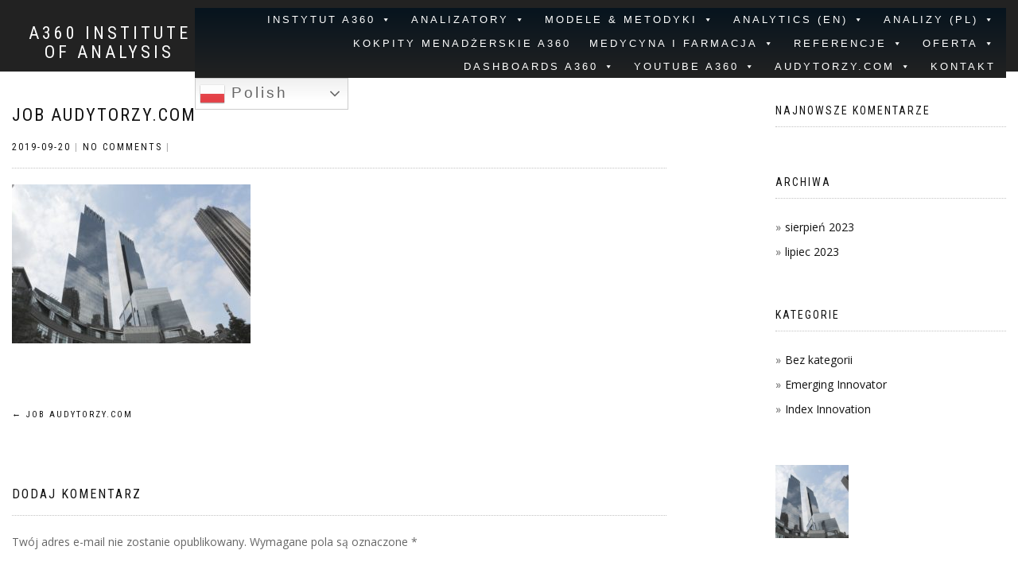

--- FILE ---
content_type: text/html; charset=UTF-8
request_url: https://job.audytorzy.com/free-image-city-3/
body_size: 14637
content:
<!DOCTYPE html>
<html lang="pl-PL">
<head>
<meta charset="UTF-8">
<meta name="viewport" content="width=device-width, initial-scale=1, maximum-scale=1">
<link rel="profile" href="https://gmpg.org/xfn/11">

<title>Job Audytorzy.com &#8211; A360 INSTITUTE OF ANALYSIS</title>
<meta name='robots' content='max-image-preview:large' />
<link rel="alternate" type="application/rss+xml" title="A360 INSTITUTE OF ANALYSIS &raquo; Kanał z wpisami" href="https://job.audytorzy.com/feed/" />
<link rel="alternate" type="application/rss+xml" title="A360 INSTITUTE OF ANALYSIS &raquo; Kanał z komentarzami" href="https://job.audytorzy.com/comments/feed/" />
<link rel="alternate" type="application/rss+xml" title="A360 INSTITUTE OF ANALYSIS &raquo; Job Audytorzy.com Kanał z komentarzami" href="https://job.audytorzy.com/feed/?attachment_id=21" />
<link rel="alternate" title="oEmbed (JSON)" type="application/json+oembed" href="https://job.audytorzy.com/wp-json/oembed/1.0/embed?url=https%3A%2F%2Fjob.audytorzy.com%2Ffree-image-city-3%2F" />
<link rel="alternate" title="oEmbed (XML)" type="text/xml+oembed" href="https://job.audytorzy.com/wp-json/oembed/1.0/embed?url=https%3A%2F%2Fjob.audytorzy.com%2Ffree-image-city-3%2F&#038;format=xml" />
<style id='wp-img-auto-sizes-contain-inline-css' type='text/css'>
img:is([sizes=auto i],[sizes^="auto," i]){contain-intrinsic-size:3000px 1500px}
/*# sourceURL=wp-img-auto-sizes-contain-inline-css */
</style>
<style id='wp-emoji-styles-inline-css' type='text/css'>

	img.wp-smiley, img.emoji {
		display: inline !important;
		border: none !important;
		box-shadow: none !important;
		height: 1em !important;
		width: 1em !important;
		margin: 0 0.07em !important;
		vertical-align: -0.1em !important;
		background: none !important;
		padding: 0 !important;
	}
/*# sourceURL=wp-emoji-styles-inline-css */
</style>
<link rel='stylesheet' id='wp-block-library-css' href='https://job.audytorzy.com/wp-includes/css/dist/block-library/style.min.css?ver=6.9' type='text/css' media='all' />
<style id='classic-theme-styles-inline-css' type='text/css'>
/*! This file is auto-generated */
.wp-block-button__link{color:#fff;background-color:#32373c;border-radius:9999px;box-shadow:none;text-decoration:none;padding:calc(.667em + 2px) calc(1.333em + 2px);font-size:1.125em}.wp-block-file__button{background:#32373c;color:#fff;text-decoration:none}
/*# sourceURL=/wp-includes/css/classic-themes.min.css */
</style>
<link rel='stylesheet' id='awb-css' href='https://job.audytorzy.com/wp-content/plugins/advanced-backgrounds/assets/awb/awb.min.css?ver=1.12.8' type='text/css' media='all' />
<style id='global-styles-inline-css' type='text/css'>
:root{--wp--preset--aspect-ratio--square: 1;--wp--preset--aspect-ratio--4-3: 4/3;--wp--preset--aspect-ratio--3-4: 3/4;--wp--preset--aspect-ratio--3-2: 3/2;--wp--preset--aspect-ratio--2-3: 2/3;--wp--preset--aspect-ratio--16-9: 16/9;--wp--preset--aspect-ratio--9-16: 9/16;--wp--preset--color--black: #000000;--wp--preset--color--cyan-bluish-gray: #abb8c3;--wp--preset--color--white: #ffffff;--wp--preset--color--pale-pink: #f78da7;--wp--preset--color--vivid-red: #cf2e2e;--wp--preset--color--luminous-vivid-orange: #ff6900;--wp--preset--color--luminous-vivid-amber: #fcb900;--wp--preset--color--light-green-cyan: #7bdcb5;--wp--preset--color--vivid-green-cyan: #00d084;--wp--preset--color--pale-cyan-blue: #8ed1fc;--wp--preset--color--vivid-cyan-blue: #0693e3;--wp--preset--color--vivid-purple: #9b51e0;--wp--preset--gradient--vivid-cyan-blue-to-vivid-purple: linear-gradient(135deg,rgb(6,147,227) 0%,rgb(155,81,224) 100%);--wp--preset--gradient--light-green-cyan-to-vivid-green-cyan: linear-gradient(135deg,rgb(122,220,180) 0%,rgb(0,208,130) 100%);--wp--preset--gradient--luminous-vivid-amber-to-luminous-vivid-orange: linear-gradient(135deg,rgb(252,185,0) 0%,rgb(255,105,0) 100%);--wp--preset--gradient--luminous-vivid-orange-to-vivid-red: linear-gradient(135deg,rgb(255,105,0) 0%,rgb(207,46,46) 100%);--wp--preset--gradient--very-light-gray-to-cyan-bluish-gray: linear-gradient(135deg,rgb(238,238,238) 0%,rgb(169,184,195) 100%);--wp--preset--gradient--cool-to-warm-spectrum: linear-gradient(135deg,rgb(74,234,220) 0%,rgb(151,120,209) 20%,rgb(207,42,186) 40%,rgb(238,44,130) 60%,rgb(251,105,98) 80%,rgb(254,248,76) 100%);--wp--preset--gradient--blush-light-purple: linear-gradient(135deg,rgb(255,206,236) 0%,rgb(152,150,240) 100%);--wp--preset--gradient--blush-bordeaux: linear-gradient(135deg,rgb(254,205,165) 0%,rgb(254,45,45) 50%,rgb(107,0,62) 100%);--wp--preset--gradient--luminous-dusk: linear-gradient(135deg,rgb(255,203,112) 0%,rgb(199,81,192) 50%,rgb(65,88,208) 100%);--wp--preset--gradient--pale-ocean: linear-gradient(135deg,rgb(255,245,203) 0%,rgb(182,227,212) 50%,rgb(51,167,181) 100%);--wp--preset--gradient--electric-grass: linear-gradient(135deg,rgb(202,248,128) 0%,rgb(113,206,126) 100%);--wp--preset--gradient--midnight: linear-gradient(135deg,rgb(2,3,129) 0%,rgb(40,116,252) 100%);--wp--preset--font-size--small: 13px;--wp--preset--font-size--medium: 20px;--wp--preset--font-size--large: 36px;--wp--preset--font-size--x-large: 42px;--wp--preset--spacing--20: 0.44rem;--wp--preset--spacing--30: 0.67rem;--wp--preset--spacing--40: 1rem;--wp--preset--spacing--50: 1.5rem;--wp--preset--spacing--60: 2.25rem;--wp--preset--spacing--70: 3.38rem;--wp--preset--spacing--80: 5.06rem;--wp--preset--shadow--natural: 6px 6px 9px rgba(0, 0, 0, 0.2);--wp--preset--shadow--deep: 12px 12px 50px rgba(0, 0, 0, 0.4);--wp--preset--shadow--sharp: 6px 6px 0px rgba(0, 0, 0, 0.2);--wp--preset--shadow--outlined: 6px 6px 0px -3px rgb(255, 255, 255), 6px 6px rgb(0, 0, 0);--wp--preset--shadow--crisp: 6px 6px 0px rgb(0, 0, 0);}:where(.is-layout-flex){gap: 0.5em;}:where(.is-layout-grid){gap: 0.5em;}body .is-layout-flex{display: flex;}.is-layout-flex{flex-wrap: wrap;align-items: center;}.is-layout-flex > :is(*, div){margin: 0;}body .is-layout-grid{display: grid;}.is-layout-grid > :is(*, div){margin: 0;}:where(.wp-block-columns.is-layout-flex){gap: 2em;}:where(.wp-block-columns.is-layout-grid){gap: 2em;}:where(.wp-block-post-template.is-layout-flex){gap: 1.25em;}:where(.wp-block-post-template.is-layout-grid){gap: 1.25em;}.has-black-color{color: var(--wp--preset--color--black) !important;}.has-cyan-bluish-gray-color{color: var(--wp--preset--color--cyan-bluish-gray) !important;}.has-white-color{color: var(--wp--preset--color--white) !important;}.has-pale-pink-color{color: var(--wp--preset--color--pale-pink) !important;}.has-vivid-red-color{color: var(--wp--preset--color--vivid-red) !important;}.has-luminous-vivid-orange-color{color: var(--wp--preset--color--luminous-vivid-orange) !important;}.has-luminous-vivid-amber-color{color: var(--wp--preset--color--luminous-vivid-amber) !important;}.has-light-green-cyan-color{color: var(--wp--preset--color--light-green-cyan) !important;}.has-vivid-green-cyan-color{color: var(--wp--preset--color--vivid-green-cyan) !important;}.has-pale-cyan-blue-color{color: var(--wp--preset--color--pale-cyan-blue) !important;}.has-vivid-cyan-blue-color{color: var(--wp--preset--color--vivid-cyan-blue) !important;}.has-vivid-purple-color{color: var(--wp--preset--color--vivid-purple) !important;}.has-black-background-color{background-color: var(--wp--preset--color--black) !important;}.has-cyan-bluish-gray-background-color{background-color: var(--wp--preset--color--cyan-bluish-gray) !important;}.has-white-background-color{background-color: var(--wp--preset--color--white) !important;}.has-pale-pink-background-color{background-color: var(--wp--preset--color--pale-pink) !important;}.has-vivid-red-background-color{background-color: var(--wp--preset--color--vivid-red) !important;}.has-luminous-vivid-orange-background-color{background-color: var(--wp--preset--color--luminous-vivid-orange) !important;}.has-luminous-vivid-amber-background-color{background-color: var(--wp--preset--color--luminous-vivid-amber) !important;}.has-light-green-cyan-background-color{background-color: var(--wp--preset--color--light-green-cyan) !important;}.has-vivid-green-cyan-background-color{background-color: var(--wp--preset--color--vivid-green-cyan) !important;}.has-pale-cyan-blue-background-color{background-color: var(--wp--preset--color--pale-cyan-blue) !important;}.has-vivid-cyan-blue-background-color{background-color: var(--wp--preset--color--vivid-cyan-blue) !important;}.has-vivid-purple-background-color{background-color: var(--wp--preset--color--vivid-purple) !important;}.has-black-border-color{border-color: var(--wp--preset--color--black) !important;}.has-cyan-bluish-gray-border-color{border-color: var(--wp--preset--color--cyan-bluish-gray) !important;}.has-white-border-color{border-color: var(--wp--preset--color--white) !important;}.has-pale-pink-border-color{border-color: var(--wp--preset--color--pale-pink) !important;}.has-vivid-red-border-color{border-color: var(--wp--preset--color--vivid-red) !important;}.has-luminous-vivid-orange-border-color{border-color: var(--wp--preset--color--luminous-vivid-orange) !important;}.has-luminous-vivid-amber-border-color{border-color: var(--wp--preset--color--luminous-vivid-amber) !important;}.has-light-green-cyan-border-color{border-color: var(--wp--preset--color--light-green-cyan) !important;}.has-vivid-green-cyan-border-color{border-color: var(--wp--preset--color--vivid-green-cyan) !important;}.has-pale-cyan-blue-border-color{border-color: var(--wp--preset--color--pale-cyan-blue) !important;}.has-vivid-cyan-blue-border-color{border-color: var(--wp--preset--color--vivid-cyan-blue) !important;}.has-vivid-purple-border-color{border-color: var(--wp--preset--color--vivid-purple) !important;}.has-vivid-cyan-blue-to-vivid-purple-gradient-background{background: var(--wp--preset--gradient--vivid-cyan-blue-to-vivid-purple) !important;}.has-light-green-cyan-to-vivid-green-cyan-gradient-background{background: var(--wp--preset--gradient--light-green-cyan-to-vivid-green-cyan) !important;}.has-luminous-vivid-amber-to-luminous-vivid-orange-gradient-background{background: var(--wp--preset--gradient--luminous-vivid-amber-to-luminous-vivid-orange) !important;}.has-luminous-vivid-orange-to-vivid-red-gradient-background{background: var(--wp--preset--gradient--luminous-vivid-orange-to-vivid-red) !important;}.has-very-light-gray-to-cyan-bluish-gray-gradient-background{background: var(--wp--preset--gradient--very-light-gray-to-cyan-bluish-gray) !important;}.has-cool-to-warm-spectrum-gradient-background{background: var(--wp--preset--gradient--cool-to-warm-spectrum) !important;}.has-blush-light-purple-gradient-background{background: var(--wp--preset--gradient--blush-light-purple) !important;}.has-blush-bordeaux-gradient-background{background: var(--wp--preset--gradient--blush-bordeaux) !important;}.has-luminous-dusk-gradient-background{background: var(--wp--preset--gradient--luminous-dusk) !important;}.has-pale-ocean-gradient-background{background: var(--wp--preset--gradient--pale-ocean) !important;}.has-electric-grass-gradient-background{background: var(--wp--preset--gradient--electric-grass) !important;}.has-midnight-gradient-background{background: var(--wp--preset--gradient--midnight) !important;}.has-small-font-size{font-size: var(--wp--preset--font-size--small) !important;}.has-medium-font-size{font-size: var(--wp--preset--font-size--medium) !important;}.has-large-font-size{font-size: var(--wp--preset--font-size--large) !important;}.has-x-large-font-size{font-size: var(--wp--preset--font-size--x-large) !important;}
:where(.wp-block-post-template.is-layout-flex){gap: 1.25em;}:where(.wp-block-post-template.is-layout-grid){gap: 1.25em;}
:where(.wp-block-term-template.is-layout-flex){gap: 1.25em;}:where(.wp-block-term-template.is-layout-grid){gap: 1.25em;}
:where(.wp-block-columns.is-layout-flex){gap: 2em;}:where(.wp-block-columns.is-layout-grid){gap: 2em;}
:root :where(.wp-block-pullquote){font-size: 1.5em;line-height: 1.6;}
/*# sourceURL=global-styles-inline-css */
</style>
<link rel='stylesheet' id='megamenu-css' href='https://job.audytorzy.com/wp-content/uploads/maxmegamenu/style.css?ver=138902' type='text/css' media='all' />
<link rel='stylesheet' id='dashicons-css' href='https://job.audytorzy.com/wp-includes/css/dashicons.min.css?ver=6.9' type='text/css' media='all' />
<link rel='stylesheet' id='bootstrap-css' href='https://job.audytorzy.com/wp-content/themes/shop-isle/assets/bootstrap/css/bootstrap.min.css?ver=20120208' type='text/css' media='all' />
<link rel='stylesheet' id='magnific-popup-css' href='https://job.audytorzy.com/wp-content/themes/shop-isle/assets/css/vendor/magnific-popup.min.css?ver=20120208' type='text/css' media='all' />
<link rel='stylesheet' id='flexslider-css' href='https://job.audytorzy.com/wp-content/themes/shop-isle/assets/css/vendor/flexslider.min.css?ver=20120208' type='text/css' media='all' />
<link rel='stylesheet' id='owl-carousel-css' href='https://job.audytorzy.com/wp-content/themes/shop-isle/assets/css/vendor/owl.carousel.min.css?ver=2.1.7' type='text/css' media='all' />
<link rel='stylesheet' id='shop-isle-animate-css' href='https://job.audytorzy.com/wp-content/themes/shop-isle/assets/css/vendor/animate.min.css?ver=20120208' type='text/css' media='all' />
<link rel='stylesheet' id='shop-isle-main-style-css' href='https://job.audytorzy.com/wp-content/themes/shop-isle/assets/css/style.min.css?ver=1.1.62' type='text/css' media='all' />
<link rel='stylesheet' id='shop-isle-style-css' href='https://job.audytorzy.com/wp-content/themes/shop-isle/style.css?ver=1.1.62' type='text/css' media='all' />
<link rel='stylesheet' id='pwaforwp-style-css' href='https://job.audytorzy.com/wp-content/plugins/pwa-for-wp/assets/css/pwaforwp-main.min.css?ver=1.7.83' type='text/css' media='all' />
<script type="text/javascript" src="https://job.audytorzy.com/wp-includes/js/jquery/jquery.min.js?ver=3.7.1" id="jquery-core-js"></script>
<script type="text/javascript" src="https://job.audytorzy.com/wp-includes/js/jquery/jquery-migrate.min.js?ver=3.4.1" id="jquery-migrate-js"></script>
<link rel="https://api.w.org/" href="https://job.audytorzy.com/wp-json/" /><link rel="alternate" title="JSON" type="application/json" href="https://job.audytorzy.com/wp-json/wp/v2/media/21" /><link rel="EditURI" type="application/rsd+xml" title="RSD" href="https://job.audytorzy.com/xmlrpc.php?rsd" />
<meta name="generator" content="WordPress 6.9" />
<link rel="canonical" href="https://job.audytorzy.com/free-image-city-3/" />
<link rel='shortlink' href='https://job.audytorzy.com/?p=21' />
<style id="shop_isle_customizr_pallete" type="text/css">body, section#latest .amount, section.home-product-slider .amount, section.shortcodes .amount { font-size:14px}.module.module-video { padding: 130px 0px; }</style><meta name="generator" content="Elementor 3.34.2; features: additional_custom_breakpoints; settings: css_print_method-external, google_font-enabled, font_display-auto">
<style type="text/css">.recentcomments a{display:inline !important;padding:0 !important;margin:0 !important;}</style>			<style>
				.e-con.e-parent:nth-of-type(n+4):not(.e-lazyloaded):not(.e-no-lazyload),
				.e-con.e-parent:nth-of-type(n+4):not(.e-lazyloaded):not(.e-no-lazyload) * {
					background-image: none !important;
				}
				@media screen and (max-height: 1024px) {
					.e-con.e-parent:nth-of-type(n+3):not(.e-lazyloaded):not(.e-no-lazyload),
					.e-con.e-parent:nth-of-type(n+3):not(.e-lazyloaded):not(.e-no-lazyload) * {
						background-image: none !important;
					}
				}
				@media screen and (max-height: 640px) {
					.e-con.e-parent:nth-of-type(n+2):not(.e-lazyloaded):not(.e-no-lazyload),
					.e-con.e-parent:nth-of-type(n+2):not(.e-lazyloaded):not(.e-no-lazyload) * {
						background-image: none !important;
					}
				}
			</style>
			<noscript><style>.lazyload[data-src]{display:none !important;}</style></noscript><style>.lazyload{background-image:none !important;}.lazyload:before{background-image:none !important;}</style><link rel="icon" href="https://job.audytorzy.com/wp-content/uploads/2023/06/cropped-a360-audytorzy-czarny-inna-czcionka-32x32.png" sizes="32x32" />
<link rel="icon" href="https://job.audytorzy.com/wp-content/uploads/2023/06/cropped-a360-audytorzy-czarny-inna-czcionka-192x192.png" sizes="192x192" />
<meta name="msapplication-TileImage" content="https://job.audytorzy.com/wp-content/uploads/2023/06/cropped-a360-audytorzy-czarny-inna-czcionka-270x270.png" />
<meta name="pwaforwp" content="wordpress-plugin"/>
        <meta name="theme-color" content="#D5E0EB">
        <meta name="apple-mobile-web-app-title" content="A360 INSTITUTE OF ANALYSIS">
        <meta name="application-name" content="A360 INSTITUTE OF ANALYSIS">
        <meta name="apple-mobile-web-app-capable" content="yes">
        <meta name="apple-mobile-web-app-status-bar-style" content="default">
        <meta name="mobile-web-app-capable" content="yes">
        <meta name="apple-touch-fullscreen" content="yes">
<link rel="apple-touch-icon" sizes="192x192" href="https://job.audytorzy.com/wp-content/plugins/pwa-for-wp/images/logo.png">
<link rel="apple-touch-icon" sizes="512x512" href="https://job.audytorzy.com/wp-content/plugins/pwa-for-wp/images/logo-512x512.png">
		<style type="text/css" id="wp-custom-css">
			/* Powiększenie elementu o 1.5 razy */
.scalable {
    transform: scale(1.2); /* 1.0 = oryginalny rozmiar, 1.2 = 20% powiększenia */
    transform-origin: top left; /* Ustala punkt odniesienia do transformacji */
}
/* Ustawienia dla całej witryny */
body {
    max-width: 1920px !important; /* Ustaw maksymalną szerokość */
    width: 100% !important; /* Ustaw szerokość na 100% */
    margin: 0 auto; /* Centrowanie */
}

/* Ustawienia dla nagłówka i menu */
header, .site-header, .navbar {
    width: 100% !important; /* Ustaw szerokość na 100% */
    max-width: 1920px !important; /* Ustaw maksymalną szerokość */
    margin: 0 auto; /* Centrowanie */
}

/* Ustawienia dla kontenera */
.container, .site-container {
    max-width: 100% !important; /* Ustaw maksymalną szerokość na 100% */
    width: 100% !important; /* Ustaw szerokość na 100% */
    margin: 0 auto; /* Centrowanie */
}
		</style>
		<style type="text/css">/** Mega Menu CSS: fs **/</style>
</head>
<body data-rsssl=1 class="attachment wp-singular attachment-template-default single single-attachment postid-21 attachmentid-21 attachment-jpeg wp-theme-shop-isle mega-menu-primary no-wc-breadcrumb elementor-default elementor-kit-4195">

	
	<!-- Preloader -->
	
	<header class="header ">
			<!-- Navigation start -->
		<nav class="navbar navbar-custom navbar-fixed-top " role="navigation">

		<div class="container">
		<div class="header-container">

		<div class="navbar-header">
		<div class="shop_isle_header_title"><div class="shop-isle-header-title-inner"><p class="site-title"><a href="https://job.audytorzy.com/" title="A360 INSTITUTE OF ANALYSIS" rel="home">A360 INSTITUTE OF ANALYSIS</a></p><p class="site-description"><a href="https://job.audytorzy.com/" title="" rel="home"></a></p></div></div>
						<div type="button" class="navbar-toggle" data-toggle="collapse" data-target="#custom-collapse">
							<span class="sr-only">Toggle navigation</span>
							<span class="icon-bar"></span>
							<span class="icon-bar"></span>
							<span class="icon-bar"></span>
						</div>
					</div>

					<div class="header-menu-wrap">
						<div class="collapse navbar-collapse" id="custom-collapse">

							<div id="mega-menu-wrap-primary" class="mega-menu-wrap"><div class="mega-menu-toggle"><div class="mega-toggle-blocks-left"></div><div class="mega-toggle-blocks-center"></div><div class="mega-toggle-blocks-right"><div class='mega-toggle-block mega-menu-toggle-block mega-toggle-block-1' id='mega-toggle-block-1' tabindex='0'><span class='mega-toggle-label' role='button' aria-expanded='false'><span class='mega-toggle-label-closed'>MENU</span><span class='mega-toggle-label-open'>MENU</span></span></div></div></div><ul id="mega-menu-primary" class="mega-menu max-mega-menu mega-menu-horizontal mega-no-js" data-event="hover_intent" data-effect="fade_up" data-effect-speed="200" data-effect-mobile="disabled" data-effect-speed-mobile="0" data-mobile-force-width="false" data-second-click="go" data-document-click="collapse" data-vertical-behaviour="standard" data-breakpoint="600" data-unbind="true" data-mobile-state="collapse_all" data-mobile-direction="vertical" data-hover-intent-timeout="300" data-hover-intent-interval="100"><li class="mega-menu-item mega-menu-item-type-custom mega-menu-item-object-custom mega-menu-item-has-children mega-align-bottom-left mega-menu-flyout mega-menu-item-2825" id="mega-menu-item-2825"><a target="_blank" class="mega-menu-link" href="https://#" aria-expanded="false" tabindex="0">INSTYTUT A360<span class="mega-indicator" aria-hidden="true"></span></a>
<ul class="mega-sub-menu">
<li class="mega-menu-item mega-menu-item-type-custom mega-menu-item-object-custom mega-menu-item-home mega-menu-item-5290" id="mega-menu-item-5290"><a target="_blank" class="mega-menu-link" href="https://job.audytorzy.com/">Home</a></li></ul>
</li><li class="mega-menu-item mega-menu-item-type-custom mega-menu-item-object-custom mega-menu-item-has-children mega-align-bottom-left mega-menu-flyout mega-menu-item-6363" id="mega-menu-item-6363"><a class="mega-menu-link" href="#" aria-expanded="false" tabindex="0">ANALIZATORY<span class="mega-indicator" aria-hidden="true"></span></a>
<ul class="mega-sub-menu">
<li class="mega-menu-item mega-menu-item-type-custom mega-menu-item-object-custom mega-menu-item-6381" id="mega-menu-item-6381"><a target="_blank" class="mega-menu-link" href="https://job.audytorzy.com/market-analyzer-production-paper-paper-packaging-corrugated-cardboard">Market Analyzer A360 for the production of paper, paper packaging and corrugated cardboard.</a></li><li class="mega-menu-item mega-menu-item-type-custom mega-menu-item-object-custom mega-menu-item-6414" id="mega-menu-item-6414"><a target="_blank" class="mega-menu-link" href="https://job.audytorzy.com/ieee-norms-analyzer">IEEE Norms Analyzer A360</a></li><li class="mega-menu-item mega-menu-item-type-custom mega-menu-item-object-custom mega-menu-item-7118" id="mega-menu-item-7118"><a class="mega-menu-link" href="https://job.audytorzy.com/world-airport-data-analyzer-a360">World Aiport Data Analyzer A360</a></li><li class="mega-menu-item mega-menu-item-type-custom mega-menu-item-object-custom mega-menu-item-9427" id="mega-menu-item-9427"><a target="_blank" class="mega-menu-link" href="https://job.audytorzy.com/analizator-dofinansowania-projektow-polska-2014-do-2020/">Analizator Dofinansowania Unijnego Projektów w Polsce (2014-2020)</a></li></ul>
</li><li class="mega-menu-item mega-menu-item-type-custom mega-menu-item-object-custom mega-menu-item-has-children mega-align-bottom-left mega-menu-flyout mega-menu-item-7102" id="mega-menu-item-7102"><a class="mega-menu-link" href="#" aria-expanded="false" tabindex="0">MODELE & METODYKI<span class="mega-indicator" aria-hidden="true"></span></a>
<ul class="mega-sub-menu">
<li class="mega-menu-item mega-menu-item-type-custom mega-menu-item-object-custom mega-menu-item-4783" id="mega-menu-item-4783"><a title="Metody, Modele, Kategorie Analityczne A360" target="_blank" class="mega-menu-link" href="https://job.audytorzy.com/raport-analiza_a360_typy_kategorie_typologia_klasy_algorytmy_modelowanie_metody_analiz/">Metodyki Analityczne A360</a></li><li class="mega-menu-item mega-menu-item-type-custom mega-menu-item-object-custom mega-menu-item-5935" id="mega-menu-item-5935"><a target="_blank" class="mega-menu-link" href="https://a360.audytorzy.com/emptor/a360-techniki-algorytmy-badawcze-id1001000/">Techniki i Algorytmy Badawcze A360</a></li><li class="mega-menu-item mega-menu-item-type-custom mega-menu-item-object-custom mega-menu-item-5936" id="mega-menu-item-5936"><a target="_blank" class="mega-menu-link" href="https://a360.audytorzy.com/emptor/a360-modele-modelowanie-strategii-id1001000/">Modele i Modelowanie Strategii A360</a></li><li class="mega-menu-item mega-menu-item-type-custom mega-menu-item-object-custom mega-menu-item-5937" id="mega-menu-item-5937"><a target="_blank" class="mega-menu-link" href="https://a360.audytorzy.com/emptor/a360-typologia-badawcza-id1001000/">Typologia Badawcza A360</a></li><li class="mega-menu-item mega-menu-item-type-custom mega-menu-item-object-custom mega-menu-item-5938" id="mega-menu-item-5938"><a target="_blank" class="mega-menu-link" href="https://a360.audytorzy.com/emptor/a360-model-obszarowy-badawczy-id1001000/">Modele Obszarowo-Badawcze A360</a></li><li class="mega-menu-item mega-menu-item-type-custom mega-menu-item-object-custom mega-menu-item-7100" id="mega-menu-item-7100"><a target="_blank" class="mega-menu-link" href="https://a360.audytorzy.com/emptor/a360-metody-modele-innowacyjnosci-w-teorii-innowacji/">Metody, Modele, Algorytmy w Innowacjach</a></li></ul>
</li><li class="mega-menu-item mega-menu-item-type-custom mega-menu-item-object-custom mega-menu-item-has-children mega-align-bottom-left mega-menu-flyout mega-menu-item-6614" id="mega-menu-item-6614"><a class="mega-menu-link" href="#" aria-expanded="false" tabindex="0">ANALYTICS (EN)<span class="mega-indicator" aria-hidden="true"></span></a>
<ul class="mega-sub-menu">
<li class="mega-menu-item mega-menu-item-type-custom mega-menu-item-object-custom mega-menu-item-7172" id="mega-menu-item-7172"><a target="_blank" class="mega-menu-link" href="https://job.audytorzy.com/institute-of-analytics-a360-group-en-360-research-reports">360 RESEARCH REPORTS</a></li><li class="mega-menu-item mega-menu-item-type-custom mega-menu-item-object-custom mega-menu-item-6615" id="mega-menu-item-6615"><a target="_blank" class="mega-menu-link" href="https://job.audytorzy.com/en-360-catalogs-reports/">360 MARKET & INDUSTRY ANALYTICS</a></li><li class="mega-menu-item mega-menu-item-type-custom mega-menu-item-object-custom mega-menu-item-7702" id="mega-menu-item-7702"><a target="_blank" class="mega-menu-link" href="https://www.digitalcommerce360.com">A360 MARKETING ANALYTICS</a></li><li class="mega-menu-item mega-menu-item-type-custom mega-menu-item-object-custom mega-menu-item-7703" id="mega-menu-item-7703"><a target="_blank" class="mega-menu-link" href="https://innovation360.com/">A360 INNOVATION ANALYTICS</a></li><li class="mega-menu-item mega-menu-item-type-custom mega-menu-item-object-custom mega-menu-item-7030" id="mega-menu-item-7030"><a target="_blank" class="mega-menu-link" href="https://job.audytorzy.com/institute-of-analytics-en-statista-market">GLOBAL ANALYSIS - STATISTA</a></li><li class="mega-menu-item mega-menu-item-type-custom mega-menu-item-object-custom mega-menu-item-7191" id="mega-menu-item-7191"><a target="_blank" class="mega-menu-link" href="https://job.audytorzy.com/vaccine-adverse-events-reporting-year-2022-en-a360-consumer-medical-report">A360 VACCINE REPORTING - Year 2022</a></li><li class="mega-menu-item mega-menu-item-type-custom mega-menu-item-object-custom mega-menu-item-has-children mega-menu-item-7555" id="mega-menu-item-7555"><a class="mega-menu-link" href="#" aria-expanded="false">A360 EMERGING INNOVATORS - INDEXES EU<span class="mega-indicator" aria-hidden="true"></span></a>
	<ul class="mega-sub-menu">
<li class="mega-menu-item mega-menu-item-type-custom mega-menu-item-object-custom mega-menu-item-7318" id="mega-menu-item-7318"><a target="_blank" class="mega-menu-link" href="https://job.audytorzy.com/emerging-innovator-europe">Summary Innovation EIS</a></li><li class="mega-menu-item mega-menu-item-type-custom mega-menu-item-object-custom mega-menu-item-7416" id="mega-menu-item-7416"><a target="_blank" class="mega-menu-link" href="https://job.audytorzy.com/emerging-innovator-europe-human-resources-index">Human Resources</a></li><li class="mega-menu-item mega-menu-item-type-custom mega-menu-item-object-custom mega-menu-item-7452" id="mega-menu-item-7452"><a target="_blank" class="mega-menu-link" href="https://job.audytorzy.com/emerging-innovator-europe-attractive-research-systems-index/">Attractive Research Systems</a></li><li class="mega-menu-item mega-menu-item-type-custom mega-menu-item-object-custom mega-menu-item-7467" id="mega-menu-item-7467"><a target="_blank" class="mega-menu-link" href="https://job.audytorzy.com/emerging-innovator-europe-digitalisation-index">Digitalisation</a></li><li class="mega-menu-item mega-menu-item-type-custom mega-menu-item-object-custom mega-menu-item-7491" id="mega-menu-item-7491"><a target="_blank" class="mega-menu-link" href="https://job.audytorzy.com/emerging-innovator-europe-finance-and-support-index">Finance and Support</a></li><li class="mega-menu-item mega-menu-item-type-custom mega-menu-item-object-custom mega-menu-item-7512" id="mega-menu-item-7512"><a target="_blank" class="mega-menu-link" href="https://job.audytorzy.com/emerging-innovator-europe-firm-investments-index/">Firm Investments</a></li><li class="mega-menu-item mega-menu-item-type-custom mega-menu-item-object-custom mega-menu-item-7536" id="mega-menu-item-7536"><a target="_blank" class="mega-menu-link" href="https://job.audytorzy.com/emerging-innovator-europe-use-of-information-technologies-index">Use of Information Technologies</a></li><li class="mega-menu-item mega-menu-item-type-custom mega-menu-item-object-custom mega-menu-item-7554" id="mega-menu-item-7554"><a target="_blank" class="mega-menu-link" href="https://job.audytorzy.com/emerging-innovator-europe-innovators-index/">Innovators</a></li><li class="mega-menu-item mega-menu-item-type-custom mega-menu-item-object-custom mega-menu-item-7576" id="mega-menu-item-7576"><a target="_blank" class="mega-menu-link" href="https://job.audytorzy.com/emerging-innovator-europe-linkages-index/">Linkages</a></li><li class="mega-menu-item mega-menu-item-type-custom mega-menu-item-object-custom mega-menu-item-7597" id="mega-menu-item-7597"><a target="_blank" class="mega-menu-link" href="https://job.audytorzy.com/emerging-innovator-europe-intellectual-assets-index/">Intellectual Assets</a></li><li class="mega-menu-item mega-menu-item-type-custom mega-menu-item-object-custom mega-menu-item-7629" id="mega-menu-item-7629"><a target="_blank" class="mega-menu-link" href="https://job.audytorzy.com/emerging-innovator-europe-employment-impacts-index/">Employment Impacts</a></li><li class="mega-menu-item mega-menu-item-type-custom mega-menu-item-object-custom mega-menu-item-7648" id="mega-menu-item-7648"><a target="_blank" class="mega-menu-link" href="https://job.audytorzy.com/emerging-innovator-europe-sales-impacts-index/">Sales Impacts</a></li><li class="mega-menu-item mega-menu-item-type-custom mega-menu-item-object-custom mega-menu-item-7672" id="mega-menu-item-7672"><a target="_blank" class="mega-menu-link" href="https://job.audytorzy.com/emerging-innovator-europe-environmental-sustainability-index/">Environmental Sustainability</a></li><li class="mega-menu-item mega-menu-item-type-custom mega-menu-item-object-custom mega-menu-item-7693" id="mega-menu-item-7693"><a target="_blank" class="mega-menu-link" href="https://job.audytorzy.com/emerging-innovator-europe-other-impact-indicators/">Contextual Indicators</a></li>	</ul>
</li></ul>
</li><li class="mega-menu-item mega-menu-item-type-custom mega-menu-item-object-custom mega-menu-item-has-children mega-align-bottom-left mega-menu-flyout mega-menu-item-4203" id="mega-menu-item-4203"><a class="mega-menu-link" href="#" aria-expanded="false" tabindex="0">ANALIZY (PL)<span class="mega-indicator" aria-hidden="true"></span></a>
<ul class="mega-sub-menu">
<li class="mega-menu-item mega-menu-item-type-custom mega-menu-item-object-custom mega-menu-item-5980" id="mega-menu-item-5980"><a target="_blank" class="mega-menu-link" href="https://job.audytorzy.com/osmips/">Ochrona Służb Medycznych & Publicznych & Społeczeństwa RP</a></li><li class="mega-menu-item mega-menu-item-type-custom mega-menu-item-object-custom mega-menu-item-2808" id="mega-menu-item-2808"><a target="_blank" class="mega-menu-link" href="https://job.audytorzy.com/index.php/analizy-biznesowe/">Analizy Biznesowe A360</a></li><li class="mega-menu-item mega-menu-item-type-custom mega-menu-item-object-custom mega-menu-item-2807" id="mega-menu-item-2807"><a target="_blank" class="mega-menu-link" href="https://job.audytorzy.com/index.php/analizy-panele-wskaznikowe-info/">Analizy Wskaźnikowe A360</a></li><li class="mega-menu-item mega-menu-item-type-custom mega-menu-item-object-custom mega-menu-item-5531" id="mega-menu-item-5531"><a target="_blank" class="mega-menu-link" href="https://a360.audytorzy.com">Multimedialne Centrum Analiz Biznesowych A360</a></li><li class="mega-menu-item mega-menu-item-type-custom mega-menu-item-object-custom mega-menu-item-7106" id="mega-menu-item-7106"><a target="_blank" class="mega-menu-link" href="https://job.audytorzy.com/ekspansja-zagraniczna-katalog-projektu-a360/">Katalog Wsparcia Ekspansji Rynkowej z A360</a></li><li class="mega-menu-item mega-menu-item-type-custom mega-menu-item-object-custom mega-menu-item-3098" id="mega-menu-item-3098"><a title="Katalog Poglądowy Interaktywnych Analiz A360" target="_blank" class="mega-menu-link" href="https://job.audytorzy.com/katalog-zbiorczy-analiz-a360/">Katalog Interaktywnych Analiz A360</a></li></ul>
</li><li class="mega-menu-item mega-menu-item-type-custom mega-menu-item-object-custom mega-align-bottom-left mega-menu-flyout mega-menu-item-4311" id="mega-menu-item-4311"><a title="Projekty A360 Kokpitów Menadżerskich" target="_blank" class="mega-menu-link" href="https://a360.audytorzy.com/emptor/monitor-zarzadzania-id1001000/" tabindex="0">KOKPITY MENADŻERSKIE A360</a></li><li class="mega-menu-item mega-menu-item-type-custom mega-menu-item-object-custom mega-menu-item-has-children mega-align-bottom-left mega-menu-flyout mega-menu-item-9325" id="mega-menu-item-9325"><a class="mega-menu-link" href="#" aria-expanded="false" tabindex="0">MEDYCYNA I FARMACJA<span class="mega-indicator" aria-hidden="true"></span></a>
<ul class="mega-sub-menu">
<li class="mega-menu-item mega-menu-item-type-custom mega-menu-item-object-custom mega-menu-item-9326" id="mega-menu-item-9326"><a target="_blank" class="mega-menu-link" href="https://job.audytorzy.com/medycyna-farmacja-zdrowie-dzieci-desktop/">ZDROWIE DZIECI NA 360 - DASHBOARD</a></li><li class="mega-menu-item mega-menu-item-type-custom mega-menu-item-object-custom mega-menu-item-9345" id="mega-menu-item-9345"><a target="_blank" class="mega-menu-link" href="https://job.audytorzy.com/medycyna-farmacja-leki-szczepionki-suplementy-chemia/">LEKI, SZCZEPIONKI, SUPLEMENTY, CHEMIA - DASHBOARD</a></li><li class="mega-menu-item mega-menu-item-type-custom mega-menu-item-object-custom mega-menu-item-has-children mega-menu-item-9346" id="mega-menu-item-9346"><a class="mega-menu-link" href="#" aria-expanded="false">OCHRONA ZDROWIA PRZED ZAGROŻENIAMI<span class="mega-indicator" aria-hidden="true"></span></a>
	<ul class="mega-sub-menu">
<li class="mega-menu-item mega-menu-item-type-custom mega-menu-item-object-custom mega-menu-item-9347" id="mega-menu-item-9347"><a target="_blank" class="mega-menu-link" href="https://job.audytorzy.com/zagrozenie-zdrowia-skutki-zdrowotne-uzycia-substancji-zwiazku/">SKUTKI UŻYCIA LEKÓW, SUBSTANCJI, CHEMII, ZWIĄZKÓW NIEBEZPIECZNYCH</a></li><li class="mega-menu-item mega-menu-item-type-custom mega-menu-item-object-custom mega-menu-item-9348" id="mega-menu-item-9348"><a target="_blank" class="mega-menu-link" href="https://job.audytorzy.com/bezwzgledne-srodki-ostroznosci-i-postepowanie-z-substancja-zwiazkiem-chemicznym-przechowywanie/">PRZECHOWYWANIE - POSTĘPOWANIE z LEKIEM, SUBSTANCJĄ ZWIĄZKIEM</a></li><li class="mega-menu-item mega-menu-item-type-custom mega-menu-item-object-custom mega-menu-item-9349" id="mega-menu-item-9349"><a target="_blank" class="mega-menu-link" href="https://job.audytorzy.com/bezwzgledne-srodki-ostroznosci-i-postepowanie-z-substancja-zwiazkiem-chemicznym-reagowanie/">REAGOWANIE - POSTĘPOWANIE z LEKIEM, SUBSTANCJĄ ZWIĄZKIEM</a></li><li class="mega-menu-item mega-menu-item-type-custom mega-menu-item-object-custom mega-menu-item-9379" id="mega-menu-item-9379"><a target="_blank" class="mega-menu-link" href="https://job.audytorzy.com/zagrozenie-zdrowia-mutagenne-substancje-chemiczne-a360/">MUTAGENNE SUBSTANCJE CHEMICZNE</a></li>	</ul>
</li><li class="mega-menu-item mega-menu-item-type-custom mega-menu-item-object-custom mega-menu-item-has-children mega-menu-item-9327" id="mega-menu-item-9327"><a class="mega-menu-link" href="#" aria-expanded="false">REJESTRY LEKÓW, SUPLEMENTÓW, ŻYWNOŚCI WZBOGACONEJ<span class="mega-indicator" aria-hidden="true"></span></a>
	<ul class="mega-sub-menu">
<li class="mega-menu-item mega-menu-item-type-custom mega-menu-item-object-custom mega-menu-item-9328" id="mega-menu-item-9328"><a target="_blank" class="mega-menu-link" href="https://job.audytorzy.com/rejestr-publiczny-produktow-leczniczych-substancji-polsce-zdrowie-dzieci-na-360-pl/">REJESTR PRODUKTÓW LECZNICZYCH I SUBSTANCJI - POLSKA</a></li><li class="mega-menu-item mega-menu-item-type-custom mega-menu-item-object-custom mega-menu-item-9329" id="mega-menu-item-9329"><a class="mega-menu-link" href="https://job.audytorzy.com/choroby-dzieci-rejestr-suplementow-zywnosci-supl-zarejestrowanych-polska-deklaracje-producentow-zdrowie-dzieci-na-360-pl/">REJESTR SUPLEMENTÓW I ŻYWNOŚCI WZBOGACONEJ - POLSKA</a></li><li class="mega-menu-item mega-menu-item-type-custom mega-menu-item-object-custom mega-menu-item-9344" id="mega-menu-item-9344"><a target="_blank" class="mega-menu-link" href="https://job.audytorzy.com/anatomiczne-srodki-terapeutyczne-repozytorium/">SYSTEM KLASYFIKACJI LEKÓW - ATC</a></li>	</ul>
</li><li class="mega-menu-item mega-menu-item-type-custom mega-menu-item-object-custom mega-menu-item-has-children mega-menu-item-9330" id="mega-menu-item-9330"><a class="mega-menu-link" href="#" aria-expanded="false">DZIAŁANIA NIEPOŻĄDANE PRODUKTÓW LECZNICZYCH SUPLEMENTÓW I ŻYWNOŚCI<span class="mega-indicator" aria-hidden="true"></span></a>
	<ul class="mega-sub-menu">
<li class="mega-menu-item mega-menu-item-type-custom mega-menu-item-object-custom mega-menu-item-9331" id="mega-menu-item-9331"><a target="_blank" class="mega-menu-link" href="https://job.audytorzy.com/choroby-dzieci-dzialania-deklaratywne-producentow-niepozadane-rejestr-produktow-leczniczych-substancji-polska-zdrowie-dzieci-na-360-pl/">POTENCJALNE DLA PRODUKTÓW LECZNICZYCH ZAREJESTROWANYCH W POLSCE</a></li><li class="mega-menu-item mega-menu-item-type-custom mega-menu-item-object-custom mega-menu-item-9332" id="mega-menu-item-9332"><a target="_blank" class="mega-menu-link" href="https://job.audytorzy.com/choroby-dzieci-dzialania-deklaratywne-producentow-niepozadane-rejestr-produktow-leczniczych-substancji-polska-zdrowie-dzieci-na-360-pl/mobile-deklaratywne-zglaszane-przez-producentow-potencjalne-dzialania-niepozadane-produktow-leczniczych-substancji-rejestr-polska-choroby-dzieci-zdrowie-dzieci-na-360-pl/">POTENCJALNE DLA PRODUKTÓW LECZNICZYCH ZAREJESTROWANYCH w POLSCE (wersja mobilna)</a></li><li class="mega-menu-item mega-menu-item-type-custom mega-menu-item-object-custom mega-menu-item-9333" id="mega-menu-item-9333"><a target="_blank" class="mega-menu-link" href="https://job.audytorzy.com/choroby-dzieci-dzialania-niepozadane-produktow-leczniczych-zdrowie-dzieci-na-360-pl/">NIEPOŻĄDANE GROŹNE DZIAŁANIA PRODUKTÓW LECZNICZYCH - ZGŁOSZONE w EUROPIE</a></li><li class="mega-menu-item mega-menu-item-type-custom mega-menu-item-object-custom mega-menu-item-9334" id="mega-menu-item-9334"><a target="_blank" class="mega-menu-link" href="https://job.audytorzy.com/childrens-diseases-adverse-effects-of-vaccines-360-children-health-en-pl/">NIEPOŻĄDANE GROŹNE DZIAŁANIA SZCZEPIONEK ZGŁOSZONYCH na ŚWIECIE</a></li>	</ul>
</li><li class="mega-menu-item mega-menu-item-type-custom mega-menu-item-object-custom mega-menu-item-has-children mega-menu-item-9335" id="mega-menu-item-9335"><a class="mega-menu-link" href="#" aria-expanded="false">ADVERCE EFFECTS MEDICAL PRODUCTS<span class="mega-indicator" aria-hidden="true"></span></a>
	<ul class="mega-sub-menu">
<li class="mega-menu-item mega-menu-item-type-custom mega-menu-item-object-custom mega-menu-item-9336" id="mega-menu-item-9336"><a target="_blank" class="mega-menu-link" href="https://job.audytorzy.com/childrens-diseases-adverse-effects-of-vaccines-360-childrens-health-en/">of VACINESS - WORLD</a></li><li class="mega-menu-item mega-menu-item-type-custom mega-menu-item-object-custom mega-menu-item-9337" id="mega-menu-item-9337"><a class="mega-menu-link" href="https://job.audytorzy.com/vaccine-adverse-events-reporting-year-2022-en-a360-consumer-medical-report/">EVENTS REPORTING - WORLD 2022</a></li>	</ul>
</li><li class="mega-menu-item mega-menu-item-type-custom mega-menu-item-object-custom mega-menu-item-has-children mega-menu-item-9338" id="mega-menu-item-9338"><a class="mega-menu-link" href="#" aria-expanded="false">HOSPITALIZACJA DZIECI<span class="mega-indicator" aria-hidden="true"></span></a>
	<ul class="mega-sub-menu">
<li class="mega-menu-item mega-menu-item-type-custom mega-menu-item-object-custom mega-menu-item-9340" id="mega-menu-item-9340"><a target="_blank" class="mega-menu-link" href="https://job.audytorzy.com/choroby-dzieci-przyczyny-hospitalizacji-zdrowie-dzieci-na-360/">POLSKA</a></li><li class="mega-menu-item mega-menu-item-type-custom mega-menu-item-object-custom mega-menu-item-9339" id="mega-menu-item-9339"><a target="_blank" class="mega-menu-link" href="https://job.audytorzy.com/choroby-dzieci-przyczyny-hospitalizacji-wojewodztwa-zdrowie-dzieci-na-360/">WOJEWÓDZTWA</a></li>	</ul>
</li><li class="mega-menu-item mega-menu-item-type-custom mega-menu-item-object-custom mega-menu-item-has-children mega-menu-item-9341" id="mega-menu-item-9341"><a class="mega-menu-link" href="#" aria-expanded="false">ŚMIERTELNOŚĆ DZIECI<span class="mega-indicator" aria-hidden="true"></span></a>
	<ul class="mega-sub-menu">
<li class="mega-menu-item mega-menu-item-type-custom mega-menu-item-object-custom mega-menu-item-9342" id="mega-menu-item-9342"><a target="_blank" class="mega-menu-link" href="https://job.audytorzy.com/smiertelnosc-niemowlat-przyczyny-pl/">NIEMOWLĄT w POLSCE - PRZYCZYNY</a></li><li class="mega-menu-item mega-menu-item-type-custom mega-menu-item-object-custom mega-menu-item-9343" id="mega-menu-item-9343"><a target="_blank" class="mega-menu-link" href="https://job.audytorzy.com/smiertelnosc-niemowlat-europa-zdrowie-dzieci-na-360/">NIEMOWLĄT w EUROPIE - PRZYCZYNY</a></li>	</ul>
</li></ul>
</li><li class="mega-menu-item mega-menu-item-type-custom mega-menu-item-object-custom mega-menu-item-has-children mega-align-bottom-left mega-menu-flyout mega-menu-item-3567" id="mega-menu-item-3567"><a class="mega-menu-link" href="https://audytorzy.com/index.php/referencje/" aria-expanded="false" tabindex="0">REFERENCJE<span class="mega-indicator" aria-hidden="true"></span></a>
<ul class="mega-sub-menu">
<li class="mega-menu-item mega-menu-item-type-custom mega-menu-item-object-custom mega-menu-item-3568" id="mega-menu-item-3568"><a target="_blank" class="mega-menu-link" href="https://audytorzy.com/index.php/klienci-partnerzy-audit360/">Klienci A360</a></li><li class="mega-menu-item mega-menu-item-type-custom mega-menu-item-object-custom mega-menu-item-3569" id="mega-menu-item-3569"><a target="_blank" class="mega-menu-link" href="https://audytorzy.com/index.php/referencje/">Referencje A360</a></li></ul>
</li><li class="mega-menu-item mega-menu-item-type-custom mega-menu-item-object-custom mega-menu-item-has-children mega-align-bottom-left mega-menu-flyout mega-menu-item-4938" id="mega-menu-item-4938"><a class="mega-menu-link" href="#" aria-expanded="false" tabindex="0">OFERTA<span class="mega-indicator" aria-hidden="true"></span></a>
<ul class="mega-sub-menu">
<li class="mega-menu-item mega-menu-item-type-custom mega-menu-item-object-custom mega-menu-item-4308" id="mega-menu-item-4308"><a title="Projekt Analiz A360 Wsparcia Biur Rachunkowych" target="_blank" class="mega-menu-link" href="https://audytorzy.com/index.php/oferta-biura-rachunkowe-a360/">Projekt Biura Rachunkowe</a></li><li class="mega-menu-item mega-menu-item-type-custom mega-menu-item-object-custom mega-menu-item-4309" id="mega-menu-item-4309"><a title="Projekt Analiz A360 Dedykowany Podmiotom" target="_blank" class="mega-menu-link" href="https://audytorzy.com/index.php/oferta-klienci-docelowi-bez-kategoryzacji-branzy-zarzadzanie-projektami-analiz-biznesowych-kokpity-menadzerskie-monitory-zarzadzania-dashboard-dofinansowanie-dotacja-a360/">Projekt A360 Podmioty</a></li><li class="mega-menu-item mega-menu-item-type-custom mega-menu-item-object-custom mega-menu-item-5940" id="mega-menu-item-5940"><a target="_blank" class="mega-menu-link" href="https://audytorzy.com/ekspansja/">Ekspansja Rynkowa Krajowa i Zagraniczna z A360</a></li><li class="mega-menu-item mega-menu-item-type-custom mega-menu-item-object-custom mega-menu-item-5287" id="mega-menu-item-5287"><a title="Katalog Ekspansji Rynkowej oraz Zagranicznej z A360" target="_blank" class="mega-menu-link" href="https://job.audytorzy.com/ekspansja-zagraniczna-katalog-projektu-a360/">Ekspansja Krajowa, Zagraniczna- Katalog A360</a></li><li class="mega-menu-item mega-menu-item-type-custom mega-menu-item-object-custom mega-menu-item-6323" id="mega-menu-item-6323"><a target="_blank" class="mega-menu-link" href="https://job.audytorzy.com/benefity-ryzyka-modelu-interim-a360/">Benefity Zatrudnienia Ekspertów w Modelu Interim A360</a></li><li class="mega-menu-item mega-menu-item-type-custom mega-menu-item-object-custom mega-menu-item-5939" id="mega-menu-item-5939"><a target="_blank" class="mega-menu-link" href="https://audytorzy.com/rezydentury-ekspansji-rynkowej-a360/">Rezydentury Ekspansji Rynkowej A360</a></li></ul>
</li><li class="mega-menu-item mega-menu-item-type-custom mega-menu-item-object-custom mega-menu-item-has-children mega-align-bottom-left mega-menu-flyout mega-menu-item-4284" id="mega-menu-item-4284"><a class="mega-menu-link" href="#" aria-expanded="false" tabindex="0">DASHBOARDS A360<span class="mega-indicator" aria-hidden="true"></span></a>
<ul class="mega-sub-menu">
<li class="mega-menu-item mega-menu-item-type-custom mega-menu-item-object-custom mega-menu-item-4310" id="mega-menu-item-4310"><a title="Projekty A360 Monitorów Zarządzania" target="_blank" class="mega-menu-link" href="https://a360.audytorzy.com">Monitory Zarządzania A360</a></li><li class="mega-menu-item mega-menu-item-type-custom mega-menu-item-object-custom mega-menu-item-5981" id="mega-menu-item-5981"><a target="_blank" class="mega-menu-link" href="https://job.audytorzy.com/osmips/">Ochrona Służb Medycznych & Publicznych & Społeczeństwa RP</a></li></ul>
</li><li class="mega-menu-item mega-menu-item-type-custom mega-menu-item-object-custom mega-menu-item-has-children mega-align-bottom-left mega-menu-flyout mega-menu-item-7176" id="mega-menu-item-7176"><a target="_blank" class="mega-menu-link" href="https://youtube.com/@a360quality" aria-expanded="false" tabindex="0">YOUTUBE A360<span class="mega-indicator" aria-hidden="true"></span></a>
<ul class="mega-sub-menu">
<li class="mega-menu-item mega-menu-item-type-custom mega-menu-item-object-custom mega-menu-item-7417" id="mega-menu-item-7417"><a target="_blank" class="mega-menu-link" href="https://youtube.com/@a360quality">A360 Quality Europe Group</a></li></ul>
</li><li class="mega-menu-item mega-menu-item-type-custom mega-menu-item-object-custom mega-menu-item-has-children mega-align-bottom-left mega-menu-flyout mega-menu-item-31" id="mega-menu-item-31"><a class="mega-menu-link" href="#" aria-expanded="false" tabindex="0">AUDYTORZY.COM<span class="mega-indicator" aria-hidden="true"></span></a>
<ul class="mega-sub-menu">
<li class="mega-menu-item mega-menu-item-type-custom mega-menu-item-object-custom mega-menu-item-4307" id="mega-menu-item-4307"><a title="Portal Tematyki Eksperckiej" target="_blank" class="mega-menu-link" href="https://audytorzy.com">Portal Tematyki Eksperckiej A360</a></li></ul>
</li><li class="mega-menu-item mega-menu-item-type-custom mega-menu-item-object-custom mega-align-bottom-left mega-menu-flyout mega-menu-item-3566" id="mega-menu-item-3566"><a target="_blank" class="mega-menu-link" href="https://audytorzy.com/index.php/kontakt/" tabindex="0">KONTAKT</a></li><li style="position:relative;" class="menu-item menu-item-gtranslate"><div style="position:absolute;white-space:nowrap;" id="gtranslate_menu_wrapper_80733"></div></li></ul></div>
						</div>
					</div>

					
				</div>
			</div>

		</nav>
		<!-- Navigation end -->
		
	
	</header>

<!-- Wrapper start -->
<div class="main">

	<!-- Post single start -->
	<section class="page-module-content module">
		<div class="container">

			<div class="row">

				<!-- Content column start -->
				<div class="col-sm-8 shop-isle-page-content">

					
								<div class="post-header font-alt">
			<h2 class="post-title entry-title">
				<a href="https://job.audytorzy.com/free-image-city-3/" rel="bookmark">Job Audytorzy.com</a>
			</h2>
		</div>

				<div class="post-header font-alt">
			<div class="post-meta"><a href="https://job.audytorzy.com/2019/09/20/" rel="bookmark"><time class="entry-date published updated date" datetime="2019-09-20T01:05:36+02:00">2019-09-20</time></a> | <a href="https://job.audytorzy.com/free-image-city-3/#respond">No Comments</a> | </div>
		</div>
				<div class="post-entry entry-content">
		<p class="attachment"><a href='https://job.audytorzy.com/wp-content/uploads/2019/09/Free-Image-City-3-scaled-scaled.jpg'><img fetchpriority="high" decoding="async" width="300" height="200" src="[data-uri]" class="attachment-medium size-medium lazyload" alt=""   data-src="https://job.audytorzy.com/wp-content/uploads/2019/09/Free-Image-City-3-300x200.jpg" data-srcset="https://job.audytorzy.com/wp-content/uploads/2019/09/Free-Image-City-3-300x200.jpg 300w, https://job.audytorzy.com/wp-content/uploads/2019/09/Free-Image-City-3-scaled-555x370.jpg 555w, https://job.audytorzy.com/wp-content/uploads/2019/09/Free-Image-City-3-768x512.jpg 768w, https://job.audytorzy.com/wp-content/uploads/2019/09/Free-Image-City-3-1024x683.jpg 1024w, https://job.audytorzy.com/wp-content/uploads/2019/09/Free-Image-City-3-scaled-scaled.jpg 2048w" data-sizes="auto" data-eio-rwidth="300" data-eio-rheight="200" /><noscript><img fetchpriority="high" decoding="async" width="300" height="200" src="https://job.audytorzy.com/wp-content/uploads/2019/09/Free-Image-City-3-300x200.jpg" class="attachment-medium size-medium" alt="" srcset="https://job.audytorzy.com/wp-content/uploads/2019/09/Free-Image-City-3-300x200.jpg 300w, https://job.audytorzy.com/wp-content/uploads/2019/09/Free-Image-City-3-scaled-555x370.jpg 555w, https://job.audytorzy.com/wp-content/uploads/2019/09/Free-Image-City-3-768x512.jpg 768w, https://job.audytorzy.com/wp-content/uploads/2019/09/Free-Image-City-3-1024x683.jpg 1024w, https://job.audytorzy.com/wp-content/uploads/2019/09/Free-Image-City-3-scaled-scaled.jpg 2048w" sizes="(max-width: 300px) 100vw, 300px" data-eio="l" /></noscript></a></p>
		</div><!-- .entry-content -->

		
		
	<nav class="navigation post-navigation" aria-label="Wpisy">
		<h2 class="screen-reader-text">Nawigacja wpisu</h2>
		<div class="nav-links"><div class="nav-previous"><a href="https://job.audytorzy.com/free-image-city-3/" rel="prev"><span class="meta-nav">&larr;</span>&nbsp;Job Audytorzy.com</a></div></div>
	</nav>
<div id="comments" class="comments-area">

	
	
		<div id="respond" class="comment-respond">
		<h3 id="reply-title" class="comment-reply-title">Dodaj komentarz <small><a rel="nofollow" id="cancel-comment-reply-link" href="/free-image-city-3/#respond" style="display:none;">Anuluj pisanie odpowiedzi</a></small></h3><form action="https://job.audytorzy.com/wp-comments-post.php" method="post" id="commentform" class="comment-form"><p class="comment-notes"><span id="email-notes">Twój adres e-mail nie zostanie opublikowany.</span> <span class="required-field-message">Wymagane pola są oznaczone <span class="required">*</span></span></p><p class="comment-form-comment"><label for="comment">Komentarz <span class="required">*</span></label> <textarea id="comment" name="comment" cols="45" rows="8" maxlength="65525" required></textarea></p><p class="comment-form-author"><label for="author">Nazwa <span class="required">*</span></label> <input id="author" name="author" type="text" value="" size="30" maxlength="245" autocomplete="name" required /></p>
<p class="comment-form-email"><label for="email">Adres e-mail <span class="required">*</span></label> <input id="email" name="email" type="email" value="" size="30" maxlength="100" aria-describedby="email-notes" autocomplete="email" required /></p>
<p class="comment-form-url"><label for="url">Witryna internetowa</label> <input id="url" name="url" type="url" value="" size="30" maxlength="200" autocomplete="url" /></p>
<p class="comment-form-cookies-consent"><input id="wp-comment-cookies-consent" name="wp-comment-cookies-consent" type="checkbox" value="yes" /> <label for="wp-comment-cookies-consent">Zapamiętaj moje dane w tej przeglądarce podczas pisania kolejnych komentarzy.</label></p>
<p class="form-submit"><input name="submit" type="submit" id="submit" class="submit" value="Komentarz wpisu" /> <input type='hidden' name='comment_post_ID' value='21' id='comment_post_ID' />
<input type='hidden' name='comment_parent' id='comment_parent' value='0' />
</p></form>	</div><!-- #respond -->
	
</div><!-- #comments -->

					
				</div>
				<!-- Content column end -->

				<!-- Sidebar column start -->
				<div class="col-xs-12 col-sm-4 col-md-3 col-md-offset-1 sidebar">

					
<aside id="secondary" class="widget-area" role="complementary">
	<div id="recent-comments-2" class="widget widget_recent_comments"><h3 class="widget-title">Najnowsze komentarze</h3><ul id="recentcomments"></ul></div><div id="archives-2" class="widget widget_archive"><h3 class="widget-title">Archiwa</h3>
			<ul>
					<li><a href='https://job.audytorzy.com/2023/08/'>sierpień 2023</a></li>
	<li><a href='https://job.audytorzy.com/2023/07/'>lipiec 2023</a></li>
			</ul>

			</div><div id="categories-2" class="widget widget_categories"><h3 class="widget-title">Kategorie</h3>
			<ul>
					<li class="cat-item cat-item-1"><a href="https://job.audytorzy.com/category/bez-kategorii/">Bez kategorii</a>
</li>
	<li class="cat-item cat-item-127"><a href="https://job.audytorzy.com/category/index-innovation/emerging-innovator/">Emerging Innovator</a>
</li>
	<li class="cat-item cat-item-126"><a href="https://job.audytorzy.com/category/index-innovation/">Index Innovation</a>
</li>
			</ul>

			</div><div id="media_gallery-4" class="widget widget_media_gallery"><div id='gallery-1' class='gallery galleryid-21 gallery-columns-3 gallery-size-thumbnail'><figure class='gallery-item'>
			<div class='gallery-icon landscape'>
				<a href='https://job.audytorzy.com/free-image-city-3/'><img width="150" height="150" src="[data-uri]" class="attachment-thumbnail size-thumbnail lazyload" alt="" decoding="async"   data-src="https://job.audytorzy.com/wp-content/uploads/2019/09/Free-Image-City-3-150x150.jpg" data-srcset="https://job.audytorzy.com/wp-content/uploads/2019/09/Free-Image-City-3-150x150.jpg 150w, https://job.audytorzy.com/wp-content/uploads/2019/09/Free-Image-City-3-scaled-160x160.jpg 160w, https://job.audytorzy.com/wp-content/uploads/2019/09/Free-Image-City-3-380x380.jpg 380w, https://job.audytorzy.com/wp-content/uploads/2019/09/Free-Image-City-3-scaled-500x500.jpg 500w" data-sizes="auto" data-eio-rwidth="150" data-eio-rheight="150" /><noscript><img width="150" height="150" src="https://job.audytorzy.com/wp-content/uploads/2019/09/Free-Image-City-3-150x150.jpg" class="attachment-thumbnail size-thumbnail" alt="" decoding="async" srcset="https://job.audytorzy.com/wp-content/uploads/2019/09/Free-Image-City-3-150x150.jpg 150w, https://job.audytorzy.com/wp-content/uploads/2019/09/Free-Image-City-3-scaled-160x160.jpg 160w, https://job.audytorzy.com/wp-content/uploads/2019/09/Free-Image-City-3-380x380.jpg 380w, https://job.audytorzy.com/wp-content/uploads/2019/09/Free-Image-City-3-scaled-500x500.jpg 500w" sizes="(max-width: 150px) 100vw, 150px" data-eio="l" /></noscript></a>
			</div></figure>
		</div>
</div></aside><!-- #secondary -->

				</div>
				<!-- Sidebar column end -->

			</div><!-- .row -->

		</div>
	</section>
	<!-- Post single end -->

	
	</div><div class="bottom-page-wrap">		<!-- Widgets start -->

		
		<div style="display: none"></div>		<!-- Footer start -->
		<footer class="footer bg-dark">
			<!-- Divider -->
			<hr class="divider-d">
			<!-- Divider -->
			<div class="container">

				<div class="row">

					<div class="col-sm-6"><p class="copyright font-alt">Audytorzy.com / info@audytorzy.com</p></div><div class="col-sm-6"><div class="footer-social-links"><a href="#" target="_blank"><span class="social_skype"></span></a></div></div>				</div><!-- .row -->

			</div>
		</footer>
		<!-- Footer end -->
		</div><!-- .bottom-page-wrap -->
	</div>
	<!-- Wrapper end -->
	<!-- Scroll-up -->
	<div class="scroll-up">
		<a href="#totop"><i class="arrow_carrot-2up"></i></a>
	</div>

	
<script type="speculationrules">
{"prefetch":[{"source":"document","where":{"and":[{"href_matches":"/*"},{"not":{"href_matches":["/wp-*.php","/wp-admin/*","/wp-content/uploads/*","/wp-content/*","/wp-content/plugins/*","/wp-content/themes/shop-isle/*","/*\\?(.+)"]}},{"not":{"selector_matches":"a[rel~=\"nofollow\"]"}},{"not":{"selector_matches":".no-prefetch, .no-prefetch a"}}]},"eagerness":"conservative"}]}
</script>
			<script>
				const lazyloadRunObserver = () => {
					const lazyloadBackgrounds = document.querySelectorAll( `.e-con.e-parent:not(.e-lazyloaded)` );
					const lazyloadBackgroundObserver = new IntersectionObserver( ( entries ) => {
						entries.forEach( ( entry ) => {
							if ( entry.isIntersecting ) {
								let lazyloadBackground = entry.target;
								if( lazyloadBackground ) {
									lazyloadBackground.classList.add( 'e-lazyloaded' );
								}
								lazyloadBackgroundObserver.unobserve( entry.target );
							}
						});
					}, { rootMargin: '200px 0px 200px 0px' } );
					lazyloadBackgrounds.forEach( ( lazyloadBackground ) => {
						lazyloadBackgroundObserver.observe( lazyloadBackground );
					} );
				};
				const events = [
					'DOMContentLoaded',
					'elementor/lazyload/observe',
				];
				events.forEach( ( event ) => {
					document.addEventListener( event, lazyloadRunObserver );
				} );
			</script>
			<script type="text/javascript" id="eio-lazy-load-js-before">
/* <![CDATA[ */
var eio_lazy_vars = {"exactdn_domain":"","skip_autoscale":0,"bg_min_dpr":1.1,"threshold":0,"use_dpr":1};
//# sourceURL=eio-lazy-load-js-before
/* ]]> */
</script>
<script type="text/javascript" src="https://job.audytorzy.com/wp-content/plugins/ewww-image-optimizer/includes/lazysizes.min.js?ver=831" id="eio-lazy-load-js" async="async" data-wp-strategy="async"></script>
<script type="text/javascript" src="https://job.audytorzy.com/wp-content/plugins/advanced-backgrounds/assets/vendor/jarallax/dist/jarallax.min.js?ver=2.2.1" id="jarallax-js"></script>
<script type="text/javascript" src="https://job.audytorzy.com/wp-content/plugins/advanced-backgrounds/assets/vendor/jarallax/dist/jarallax-video.min.js?ver=2.2.1" id="jarallax-video-js"></script>
<script type="text/javascript" id="awb-js-extra">
/* <![CDATA[ */
var AWB = {"version":"1.12.8","settings":{"disable_parallax":[],"disable_video":[],"full_width_fallback":true}};
//# sourceURL=awb-js-extra
/* ]]> */
</script>
<script type="text/javascript" src="https://job.audytorzy.com/wp-content/plugins/advanced-backgrounds/assets/awb/awb.min.js?ver=1.12.8" id="awb-js"></script>
<script type="text/javascript" src="https://job.audytorzy.com/wp-content/themes/shop-isle/assets/bootstrap/js/bootstrap.min.js?ver=20120208" id="bootstrap-js-js"></script>
<script type="text/javascript" src="https://job.audytorzy.com/wp-content/themes/shop-isle/assets/js/vendor/jquery.mb.YTPlayer.min.js?ver=20120208" id="jquery-mb-YTPlayer-js"></script>
<script type="text/javascript" src="https://job.audytorzy.com/wp-content/themes/shop-isle/assets/js/vendor/jqBootstrapValidation.min.js?ver=20120208" id="jqBootstrapValidation-js"></script>
<script type="text/javascript" src="https://job.audytorzy.com/wp-content/themes/shop-isle/assets/js/vendor/jquery.flexslider-min.js?ver=20120208" id="flexslider-js"></script>
<script type="text/javascript" src="https://job.audytorzy.com/wp-content/themes/shop-isle/assets/js/vendor/jquery.magnific-popup.min.js?ver=20120208" id="magnific-popup-js"></script>
<script type="text/javascript" src="https://job.audytorzy.com/wp-content/themes/shop-isle/assets/js/vendor/jquery.fitvids.min.js?ver=20120208" id="fitvids-js"></script>
<script type="text/javascript" src="https://job.audytorzy.com/wp-content/themes/shop-isle/assets/js/vendor/smoothscroll.min.js?ver=20120208" id="smoothscroll-js"></script>
<script type="text/javascript" src="https://job.audytorzy.com/wp-content/themes/shop-isle/assets/js/vendor/owl.carousel.min.js?ver=2.1.8" id="owl-carousel-js-js"></script>
<script type="text/javascript" src="https://job.audytorzy.com/wp-content/themes/shop-isle/assets/js/custom.min.js?ver=20180411" id="shop-isle-custom-js"></script>
<script type="text/javascript" src="https://job.audytorzy.com/wp-content/themes/shop-isle/js/navigation.min.js?ver=20120208" id="shop-isle-navigation-js"></script>
<script type="text/javascript" src="https://job.audytorzy.com/wp-content/themes/shop-isle/js/skip-link-focus-fix.min.js?ver=20130118" id="shop-isle-skip-link-focus-fix-js"></script>
<script type="text/javascript" src="https://job.audytorzy.com/wp-includes/js/comment-reply.min.js?ver=6.9" id="comment-reply-js" async="async" data-wp-strategy="async" fetchpriority="low"></script>
<script type="text/javascript" id="pwaforwp-js-js-extra">
/* <![CDATA[ */
var pwaforwp_js_obj = {"ajax_url":"https://job.audytorzy.com/wp-admin/admin-ajax.php","pwa_ms_prefix":"","pwa_home_url":"https://job.audytorzy.com/","loader_desktop":"0","loader_mobile":"0","loader_admin":"0","user_admin":"","loader_only_pwa":"0","reset_cookies":"0","force_rememberme":"0","swipe_navigation":"0","pwa_manifest_name":"pwa-manifest.json","is_desplay":"1","visibility_excludes":[],"utm_enabled":"0","utm_details":{"utm_source":"pwa-app","utm_medium":"pwa-app","utm_campaign":"pwa-campaign","utm_term":"pwa-term","utm_content":"pwa-content"}};
//# sourceURL=pwaforwp-js-js-extra
/* ]]> */
</script>
<script type="text/javascript" src="https://job.audytorzy.com/wp-content/plugins/pwa-for-wp/assets/js/pwaforwp.min.js?ver=1.7.83" id="pwaforwp-js-js"></script>
<script type="text/javascript" src="https://job.audytorzy.com/wp-content/plugins/pwa-for-wp/assets/js/pwaforwp-video.min.js?ver=1.7.83" id="pwaforwp-video-js-js"></script>
<script type="text/javascript" id="pwaforwp-download-js-js-extra">
/* <![CDATA[ */
var pwaforwp_download_js_obj = {"force_rememberme":"0"};
//# sourceURL=pwaforwp-download-js-js-extra
/* ]]> */
</script>
<script type="text/javascript" src="https://job.audytorzy.com/wp-content/plugins/pwa-for-wp/assets/js/pwaforwp-download.min.js?ver=1.7.83" id="pwaforwp-download-js-js"></script>
<script type="text/javascript" src="https://job.audytorzy.com/wp-includes/js/hoverIntent.min.js?ver=1.10.2" id="hoverIntent-js"></script>
<script type="text/javascript" src="https://job.audytorzy.com/wp-content/plugins/megamenu/js/maxmegamenu.js?ver=3.7" id="megamenu-js"></script>
<script type="text/javascript" id="gt_widget_script_86192256-js-before">
/* <![CDATA[ */
window.gtranslateSettings = /* document.write */ window.gtranslateSettings || {};window.gtranslateSettings['86192256'] = {"default_language":"pl","languages":["af","sq","am","ar","hy","az","eu","be","bn","bs","bg","ca","ceb","ny","zh-CN","zh-TW","co","hr","cs","da","nl","en","eo","et","tl","fi","fr","fy","gl","ka","de","el","gu","ht","ha","haw","iw","hi","hmn","hu","is","ig","id","ga","it","ja","jw","kn","kk","km","ko","ku","ky","lo","la","lv","lt","lb","mk","mg","ms","ml","mt","mi","mr","mn","my","ne","no","ps","fa","pl","pt","pa","ro","ru","sm","gd","sr","st","sn","sd","si","sk","sl","so","es","su","sw","sv","tg","ta","te","th","tr","uk","ur","uz","vi","cy","xh","yi","yo","zu"],"url_structure":"none","flag_style":"3d","flag_size":32,"wrapper_selector":"#gtranslate_menu_wrapper_80733","alt_flags":[],"switcher_open_direction":"top","switcher_horizontal_position":"inline","switcher_text_color":"#666","switcher_arrow_color":"#666","switcher_border_color":"#ccc","switcher_background_color":"#fff","switcher_background_shadow_color":"#efefef","switcher_background_hover_color":"#fff","dropdown_text_color":"#000","dropdown_hover_color":"#fff","dropdown_background_color":"#eee","flags_location":"\/wp-content\/plugins\/gtranslate\/flags\/"};
//# sourceURL=gt_widget_script_86192256-js-before
/* ]]> */
</script><script src="https://job.audytorzy.com/wp-content/plugins/gtranslate/js/dwf.js?ver=6.9" data-no-optimize="1" data-no-minify="1" data-gt-orig-url="/free-image-city-3/" data-gt-orig-domain="job.audytorzy.com" data-gt-widget-id="86192256" defer></script><script id="wp-emoji-settings" type="application/json">
{"baseUrl":"https://s.w.org/images/core/emoji/17.0.2/72x72/","ext":".png","svgUrl":"https://s.w.org/images/core/emoji/17.0.2/svg/","svgExt":".svg","source":{"concatemoji":"https://job.audytorzy.com/wp-includes/js/wp-emoji-release.min.js?ver=6.9"}}
</script>
<script type="module">
/* <![CDATA[ */
/*! This file is auto-generated */
const a=JSON.parse(document.getElementById("wp-emoji-settings").textContent),o=(window._wpemojiSettings=a,"wpEmojiSettingsSupports"),s=["flag","emoji"];function i(e){try{var t={supportTests:e,timestamp:(new Date).valueOf()};sessionStorage.setItem(o,JSON.stringify(t))}catch(e){}}function c(e,t,n){e.clearRect(0,0,e.canvas.width,e.canvas.height),e.fillText(t,0,0);t=new Uint32Array(e.getImageData(0,0,e.canvas.width,e.canvas.height).data);e.clearRect(0,0,e.canvas.width,e.canvas.height),e.fillText(n,0,0);const a=new Uint32Array(e.getImageData(0,0,e.canvas.width,e.canvas.height).data);return t.every((e,t)=>e===a[t])}function p(e,t){e.clearRect(0,0,e.canvas.width,e.canvas.height),e.fillText(t,0,0);var n=e.getImageData(16,16,1,1);for(let e=0;e<n.data.length;e++)if(0!==n.data[e])return!1;return!0}function u(e,t,n,a){switch(t){case"flag":return n(e,"\ud83c\udff3\ufe0f\u200d\u26a7\ufe0f","\ud83c\udff3\ufe0f\u200b\u26a7\ufe0f")?!1:!n(e,"\ud83c\udde8\ud83c\uddf6","\ud83c\udde8\u200b\ud83c\uddf6")&&!n(e,"\ud83c\udff4\udb40\udc67\udb40\udc62\udb40\udc65\udb40\udc6e\udb40\udc67\udb40\udc7f","\ud83c\udff4\u200b\udb40\udc67\u200b\udb40\udc62\u200b\udb40\udc65\u200b\udb40\udc6e\u200b\udb40\udc67\u200b\udb40\udc7f");case"emoji":return!a(e,"\ud83e\u1fac8")}return!1}function f(e,t,n,a){let r;const o=(r="undefined"!=typeof WorkerGlobalScope&&self instanceof WorkerGlobalScope?new OffscreenCanvas(300,150):document.createElement("canvas")).getContext("2d",{willReadFrequently:!0}),s=(o.textBaseline="top",o.font="600 32px Arial",{});return e.forEach(e=>{s[e]=t(o,e,n,a)}),s}function r(e){var t=document.createElement("script");t.src=e,t.defer=!0,document.head.appendChild(t)}a.supports={everything:!0,everythingExceptFlag:!0},new Promise(t=>{let n=function(){try{var e=JSON.parse(sessionStorage.getItem(o));if("object"==typeof e&&"number"==typeof e.timestamp&&(new Date).valueOf()<e.timestamp+604800&&"object"==typeof e.supportTests)return e.supportTests}catch(e){}return null}();if(!n){if("undefined"!=typeof Worker&&"undefined"!=typeof OffscreenCanvas&&"undefined"!=typeof URL&&URL.createObjectURL&&"undefined"!=typeof Blob)try{var e="postMessage("+f.toString()+"("+[JSON.stringify(s),u.toString(),c.toString(),p.toString()].join(",")+"));",a=new Blob([e],{type:"text/javascript"});const r=new Worker(URL.createObjectURL(a),{name:"wpTestEmojiSupports"});return void(r.onmessage=e=>{i(n=e.data),r.terminate(),t(n)})}catch(e){}i(n=f(s,u,c,p))}t(n)}).then(e=>{for(const n in e)a.supports[n]=e[n],a.supports.everything=a.supports.everything&&a.supports[n],"flag"!==n&&(a.supports.everythingExceptFlag=a.supports.everythingExceptFlag&&a.supports[n]);var t;a.supports.everythingExceptFlag=a.supports.everythingExceptFlag&&!a.supports.flag,a.supports.everything||((t=a.source||{}).concatemoji?r(t.concatemoji):t.wpemoji&&t.twemoji&&(r(t.twemoji),r(t.wpemoji)))});
//# sourceURL=https://job.audytorzy.com/wp-includes/js/wp-emoji-loader.min.js
/* ]]> */
</script>
<style id="shop_isle_footer_css" type="text/css">
		.wr-megamenu-container.bg-tr {
			background: transparent !important;
		}
		.wr-megamenu-container ul.wr-mega-menu ul.sub-menu,
		.wr-megamenu-inner {
		    background: rgba(10, 10, 10, .9) !important;
		    color: #fff !important;
		}
		
		@media (max-width: 768px) {
			.navbar-fixed-top .navbar-collapse {
				background: rgba(10, 10, 10, .9) !important;
			}
		}
	</style>
</body>
</html>


--- FILE ---
content_type: text/css
request_url: https://job.audytorzy.com/wp-content/themes/shop-isle/style.css?ver=1.1.62
body_size: 1412
content:
/*
Theme Name:   	Shop Isle
Theme URI:    	http://themeisle.com/themes/shop-isle/
Author:       	Themeisle
Author URI:		https://themeisle.com
Tested up to:   5.5
Requires PHP:   5.4.0
Description:  	ShopIsle is the perfect free theme designed for your WooCommerce shop based on bootstrap. Due to its flexibility ShopIsle can also be used for a one page business site, it has a fullscreen image, parallax effect, it provides a responsive blog section, is eCommerce ready, WPML, Photo Gallery Grid,Contact Form 7,Meta Slider, SiteOrigin Page Builder, JetPack compatible and SEO friendly. It features a simple, minimal and elegant style which will work perfectly for a clothing, electronics and almost any kind of store.
Version:      	1.1.62
WordPress Available:  yes
Requires License:  no
License:      	GNU General Public License v2 or later
License URI:  	http://www.gnu.org/licenses/gpl-2.0.html
Text Domain:  	shop-isle
Tags:         	two-columns,one-column, grid-layout, right-sidebar, custom-background, custom-colors, custom-header, custom-menu, featured-images, full-width-template,footer-widgets,theme-options, translation-ready,e-commerce,blog,portfolio, threaded-comments

This theme, like WordPress, is licensed under the GPL.
Use it to make something cool, have fun, and share what you've learned with others.

ShopIsle is based on Underscores http://underscores.me/, (C) 2012-2014 Automattic, Inc.

Resetting and rebuilding styles have been helped along thanks to the fine work of
Eric Meyer http://meyerweb.com/eric/tools/css/reset/index.html
along with Nicolas Gallagher and Jonathan Neal http://necolas.github.com/normalize.css/

======
Note: Do not edit this file. If you wish to add your own CSS we strongly recommend creating your own child theme, or installing a custom CSS plugin.
======
/* Zmiana szerokości nagłówka */

/* Zmiana rozdzielczości menu */
.navbar {
    height: 90px; /* zmień wartość na pożądaną */
    width: 100%; /* Zmienna szerokość, np. 100% lub inna wartość, jak px lub em */
    max-width: 1920px; /* Ustaw maksymalną szerokość, aby nie była za szeroka */
    margin: 0 auto; /* Centruje menu w kontenerze */
}

/* Zmiana rozmiaru czcionki w menu */
.navbar-nav li a {
    font-size: 18px; /* zmień wartość na pożądaną */
}

/* Zmiana rozdzielczości całej witryny */
body {
    max-width: 1920px; /* zmień wartość na pożądaną */
    margin: 0 auto; /* centrowanie witryny */
}

/* Zmiana szerokości nagłówka */
header, .site-header, .header-wrapper {
    width: 100%; /* Ustaw szerokość na 100% lub inną wartość, np. 1200px */
    max-width: 1920px; /* Możesz ustawić maksymalną szerokość, aby nie była za szeroka */
    margin: 0 auto; /* Centrowanie nagłówka */
}

/* Inne opcje, w zależności od struktury HTML */
.site-header .banner {
    width: 100% !important;
}

/* Dostosowanie nagłówka dla różnych urządzeń */
@media (max-width: 768px) {
    header {
        width: 100%; /* Dostosuj szerokość nagłówka dla mniejszych ekranów */
    }
}
